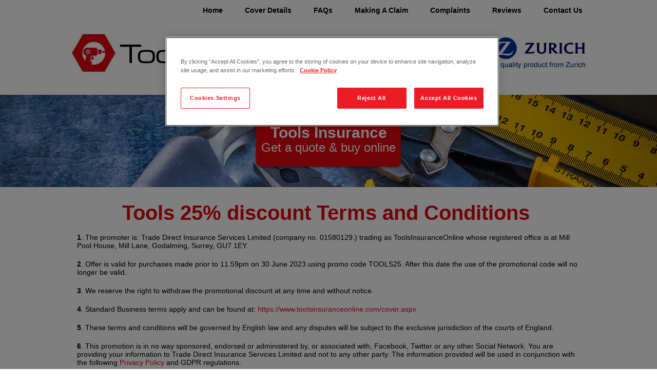

--- FILE ---
content_type: text/html; charset=utf-8
request_url: https://www.toolsinsuranceonline.com/Tools-25-discount-Offer-Terms-and-Conditions.aspx
body_size: 3606
content:






<!DOCTYPE html>

<html xmlns="http://www.w3.org/1999/xhtml" lang="en">
<head><title>
	25% off your tools insurance terms and conditions
</title><meta name="description" content="25% off your tools insurance terms and conditions" /><meta name="viewport" content="width=device-width, initial-scale=1.0" /><meta name="robots" content="NOINDEX,NOFOLLOW" /><meta name="format-detection" content="telephone=no" />

<meta name="robots" content="INDEX,FOLLOW" />


<link rel="icon" href="https://www.toolsinsuranceonline.com/favicon.ico" type="image/x-icon" />
<link rel="shortcut icon" href="favicon.ico" type="image/x-icon" />
<link href="css/main_tio.min.css" rel="stylesheet" />
<link href="css/mainV2.min.css" rel="stylesheet" />
<link href="css/mobile_tio.min.css" rel="stylesheet" />


<!-- Google Tag Manager -->
<script>(function(w,d,s,l,i){w[l]=w[l]||[];w[l].push({'gtm.start':
new Date().getTime(),event:'gtm.js'});var f=d.getElementsByTagName(s)[0],
j=d.createElement(s),dl=l!='dataLayer'?'&l='+l:'';j.async=true;j.src=
'https://www.googletagmanager.com/gtm.js?id='+i+dl;f.parentNode.insertBefore(j,f);
})(window, document, 'script', 'dataLayer', 'GTM-KMQCXV');</script>
<!-- End Google Tag Manager -->


</head>
<body>
    <form method="post" action="./Tools-25-discount-Offer-Terms-and-Conditions.aspx" id="form1">
<div class="aspNetHidden">
<input type="hidden" name="__EVENTTARGET" id="__EVENTTARGET" value="" />
<input type="hidden" name="__EVENTARGUMENT" id="__EVENTARGUMENT" value="" />
<input type="hidden" name="__VIEWSTATE" id="__VIEWSTATE" value="/[base64]" />
</div>

<script type="text/javascript">
//<![CDATA[
var theForm = document.forms['form1'];
if (!theForm) {
    theForm = document.form1;
}
function __doPostBack(eventTarget, eventArgument) {
    if (!theForm.onsubmit || (theForm.onsubmit() != false)) {
        theForm.__EVENTTARGET.value = eventTarget;
        theForm.__EVENTARGUMENT.value = eventArgument;
        theForm.submit();
    }
}
//]]>
</script>


<div class="aspNetHidden">

	<input type="hidden" name="__VIEWSTATEGENERATOR" id="__VIEWSTATEGENERATOR" value="3784CECC" />
	<input type="hidden" name="__EVENTVALIDATION" id="__EVENTVALIDATION" value="/wEdAAI/nTGcgHnSBHspzEBNUKI8t8wvF8N9r1aj/bB7rNIgK5Jgl3GGFAL5UrsApL/Sab3mimvxAlP8j3I7h/tpRTJ3" />
</div>
    <div class="outer_container">
        
<div style="clear:both;"><!-- --></div>

            



<div class="main_nav_container">
    <div class="inner_nav_container">
        <a href="https://www.toolsinsuranceonline.com/" id="nav1" target="_self" class="main_nav nav_no_left_padding">Home</a>
        
        
        <a href="cover.aspx" id="main_nav1_nav2" target="_self" class="main_nav">Cover Details</a>
        <a href="faq.aspx" id="main_nav1_nav3" target="_self" class="main_nav">FAQs</a>
        <a href="makingaclaim.aspx" id="main_nav1_nav4" target="_self" class="main_nav">Making A Claim</a>
        <a href="complaints.aspx" id="main_nav1_nav7" target="_self" class="main_nav">Complaints</a>
        <a href="Ratings-And-Reviews.aspx" id="main_nav1_nav6" target="_self" class="main_nav">Reviews</a>
        <a href="contactus.aspx" id="main_nav1_nav5" target="_self" class="main_nav">Contact Us</a>
        
        

        <a id="main_nav1_lnkMoreItems" class="nav_burger" href="javascript:__doPostBack(&#39;main_nav1$lnkMoreItems&#39;,&#39;&#39;)"><div class="menu_burger"><span style="position:relative;color:#fff;">.</span></div></a>

        

        <div class="banner_tel">08000 280 380</div>

    </div>
</div>

        

<!-- Google Tag Manager (noscript) -->
<noscript><iframe src="https://www.googletagmanager.com/ns.html?id=GTM-KMQCXV"
height="0" width="0" style="display:none;visibility:hidden"></iframe></noscript>
<!-- End Google Tag Manager (noscript) -->


<div class="main_top_banner_lines"></div>
        <div class="main_banner_outer_container">
            
                <div class="main_banner_inner_container">
                    <a href="https://www.toolsinsuranceonline.com" style="border:0;" target="_self"><div class="tio_logo"><span style="position:relative;color:#fff;">.</span></div></a>
                    <div class="zurich_logo"></div>
                </div>
             
</div>

    <div class="genric_header_img">
        <a href="Quote/details.aspx" target="_self" class="banner_btn">Tools Insurance<br /><span class="mhbt_small">Get a quote & buy online</span></a>
    </div>


        <div class="main_content_container">
            <h1 style="text-align:center;">Tools 25% discount Terms and Conditions</h1>

               <p><b>1</b>. The promoter is: Trade Direct Insurance Services Limited (company no. 01580129.) trading as ToolsInsuranceOnline whose registered office is at Mill Pool House, Mill Lane, Godalming, Surrey, GU7 1EY.</p>

                <p><b>2</b>. Offer is valid for purchases made prior to 11.59pm on 30 June 2023 using promo code TOOLS25. After this date the use of the promotional code will no longer be valid.</p>

                <p><b>3</b>. We reserve the right to withdraw the promotional discount at any time and without notice.</p>
                <p><b>4</b>. Standard Business terms apply and can be found at:
                <a href="https://www.toolsinsuranceonline.com/cover.aspx" target="_blank">https://www.toolsinsuranceonline.com/cover.aspx</a></p>

                <p><b>5</b>. These terms and conditions will be governed by English law and any disputes will be subject to the exclusive jurisdiction of the courts of England.</p>

                <p><b>6</b>. This promotion is in no way sponsored, endorsed or administered by, or associated with, Facebook, Twitter or any other Social Network. You are providing your information to Trade Direct Insurance Services Limited and not to any other party. The information provided will be used in conjunction with the following <a href="privacy.aspx" target="_self">Privacy Policy</a> and GDPR regulations. </p>

             <a href="Quote/details.aspx" target="_self" class="main_hero_btn" style="margin-top:20px;">Get a quote and buy online</a>           
        </div>
            
       


    <div class="footer_tdi_banner_container">
        <div class="footer_tdi_banner"><img src="img/footer_banner_new.jpg" alt="ToolsInsuranceOnline logo" class="footer_banner_img" /></div>
    </div>

<div class="footer_container">
            <div class="footer_content">
                <a href="aboutus.aspx" target="_self" class="footer_links">About Us</a>
                <a href="toolsinsurancefees.aspx" target="_self" class="footer_links">Table of Fees</a>
                <a href="terms.aspx" target="_self" class="footer_links">Terms of Business</a>
                <a href="cookies.aspx" target="_self" class="footer_links">Cookie Policy</a>
                <a href="privacy.aspx" target="_self" class="footer_links">Privacy Policy</a>
                <a href="accessibility.aspx" target="_self" class="footer_links">Accessibility</a>
                <a href="Making-Tools-Insurance-Easy.aspx" target="_self" class="footer_links">Resources</a>
                <a href="policywording.aspx" target="_self" class="footer_links">Policy Wording</a>
                <a href="complaints.aspx" target="_self" class="footer_links">Complaints</a>
                <a href="Website-Terms-and-Conditions.aspx" target="_self" class="footer_links">Website Terms & Conditions</a>
                <a href="sitemap.aspx" target="_self" class="footer_links" style="border:0;">Site Map</a>
                <div class="clearing"></div>
                <p style="max-width:800px;margin: 0px auto 0px auto;">ToolsInsuranceOnline is a trading name of <a href="https://www.tradedirectinsurance.co.uk/insurance-products/tools-insurance/" target="_blank" rel="noreferrer">Trade Direct Insurance Services Ltd</a> which is authorised and regulated by the Financial Conduct Authority (FCA), firm registration number 307734.</p> 
                <p>You can check this by visiting the FCA website at <a href="http://www.fca.org.uk/register" target="_blank" rel="noreferrer">http://www.fca.org.uk/register</a> or by contacting the FCA on 0800 111 6768</p>
                <p>Trade Direct provides <a href="https://www.tradedirectinsurance.co.uk/Public-Liability-Insurance.aspx" target="_blank" rel="noreferrer">Public Liability Insurance</a> for Tradesmen</p>
            </div>
        </div>



<link href="https://fonts.googleapis.com/css?family=Open+Sans" rel="preload"  />


    </div>
    </form>
</body>
</html>

--- FILE ---
content_type: text/css
request_url: https://www.toolsinsuranceonline.com/css/main_tio.min.css
body_size: 4261
content:
html{overflow:-moz-scrollbars-vertical;overflow-y:scroll;-webkit-text-size-adjust:100%}body{margin:0;padding:0;font-family:Arial,Verdana,sans-serif;font-size:12px;line-height:18px;text-decoration:none;position:relative;min-width:310px}.outer_container{width:100%;position:relative;top:0}.main_top_banner_lines{position:relative;margin:0;padding:0;width:100%;height:6px;display:block;background-color:#e40613;border-bottom:2px solid #fff}.main_banner_outer_container{position:relative;margin:1px auto 0 auto;padding:0;width:100%;height:112px;display:block;background-color:#fff}.main_banner_inner_container{position:relative;margin:1px auto 0 auto;padding:0;max-width:1082px;height:760px;display:block}.main_nav_container{position:relative;margin:2px 0 0 0;padding:0;width:100%;height:39px;display:block;background-color:#fff;border-top:8px solid #e40613;border-bottom:8px solid #e40613;z-index:99}.inner_nav_container{position:relative;margin:auto;padding:0;max-width:1100px;height:39px;display:block;z-index:99}.tio_logo{position:relative;margin:18px 0 0 0;padding:0;width:100%;max-width:698px;height:75px;display:inline-block;float:left;background-image:url(../img/tio_logo2.jpg);background-size:contain;background-repeat:no-repeat}.zurich_logo{position:relative;margin:25px 0 0 0;padding:0;width:177px;height:61px;display:inline-block;float:right;background-image:url(../img/zurich_logo.jpg);background-size:contain;background-repeat:no-repeat}.main_nav{margin:12px 0 12px 0;padding:0 20px 0 20px;font-family:Arial,Verdana,sans-serif;font-size:14px;line-height:normal;text-decoration:none;position:relative;font-weight:bold;float:left;display:inline-block;border-right:2px solid #000;color:#000;z-index:99}.main_nav:hover{color:#e10f1c}.nav_no_left_padding{padding-left:0}.nav_no_right_border{border-right:none}.banner_tel{margin:6px 0 0 0;padding:0 0 0 0;font-family:Arial,Verdana,sans-serif;font-size:30px;line-height:30px;text-decoration:none;position:relative;font-weight:bold;color:#000;float:right;display:inline-block;right:-2px;top:-1px}.banner_opening_hrs{position:relative;font-family:Arial,Verdana,sans-serif;font-size:12px;line-height:8px;text-decoration:none;position:relative;font-weight:bold;color:#e40613;color:#000;padding:0 0 0 0;margin:0 0 0 0;top:-3px;text-wrap:avoid;letter-spacing:.3px;float:right}.banner_opening_hrs:hover{color:#e40613}#nav8,#nav7,#nav6,#nav5,#nav4,#nav3,#nav2,#nav1,#main_nav1_nav1,#main_nav1_nav2,#main_nav1_nav3,#main_nav1_nav4,#main_nav1_nav5,#main_nav1_nav6,#main_nav1_nav7,#main_nav1_nav8{display:inline-block;visibility:visible}#nav8_mob,#nav7_mob,#nav6_mob,#nav5_mob,#nav4_mob,#nav3_mob,#nav2_mob,#nav1_mob,#main_nav1_nav8_mob,#main_nav1_nav7_mob,#main_nav1_nav6_mob,#main_nav1_nav5_mob,#main_nav1_nav4_mob,#main_nav1_nav3_mob,#main_nav1_nav2_mob,#main_nav1_nav1_mob{display:none;visibility:hidden}.nav_burger{margin:7px 0 0 0;padding:0 0 0 0;position:relative;display:none;visibility:hidden}.nav_popup{display:block;padding:0;margin:0;width:170px;height:auto;background-color:#000;position:absolute;top:47px;left:635px;z-index:999}.main_nav_mob{margin:8px 5px 8px 5px;padding:2px 20px 2px 20px;font-family:Arial,Verdana,sans-serif;font-size:14px;line-height:normal;text-decoration:none;position:relative;font-weight:bold;display:block;color:#fff;text-align:center;z-index:99}.main_nav_mob:hover{background-color:#fff;color:#000}.hp_hero_banner{position:relative;width:100%;height:55vh;min-height:450px;background-image:url('../img/toolbelt_main_img2.jpg');background-size:cover;background-position-y:center;padding:80px 0 80px 0}.hp_hero_banner_fade{position:relative;width:100%;padding:0;margin:0;height:100%;z-index:3}.hp_hero_banner_fade h1{margin:0 0 0 0;padding:120px 0 0 0;font-family:Arial,Verdana,sans-serif;font-size:48px;line-height:normal;text-decoration:none;position:relative;font-weight:bold;display:block;color:#fff;text-align:center;z-index:89}.hp_hero_banner_fade h2{margin:20px 0 0 0;padding:0 0 0 0;font-family:Arial,Verdana,sans-serif;font-size:24px;line-height:normal;text-decoration:none;position:relative;font-weight:normal;display:block;color:#fff;text-align:center;opacity:2;z-index:99}.hp_hero_banner_fade h3{margin:0 0 0 0;padding:20px 0 0 0;font-family:Arial,Verdana,sans-serif;font-size:36px;line-height:normal;text-decoration:none;position:relative;font-weight:normal;display:block;color:#fff;text-align:center;opacity:2;z-index:99}.hp_hero_banner_fade p{margin:0 0 0 0;padding:0 0 0 0;font-family:Arial,Verdana,sans-serif;font-size:12px;line-height:normal;text-decoration:none;position:relative;font-weight:normal;display:block;color:#fff;text-align:center;opacity:2;z-index:99}.main_hero_btn{margin:70px auto 20px auto;padding:30px 0 30px 0;font-family:Arial,Verdana,sans-serif;font-size:30px;line-height:normal;text-decoration:none;position:relative;font-weight:bold;display:block;color:#fff;text-align:center;opacity:2;z-index:99;background-color:#e40613;max-width:315px;border-radius:10px}.main_hero_btn:hover{background-color:#000}.mhbt_small{font-weight:normal;font-size:24px}.hvr-radial-in{margin:20px auto 20px auto;padding:30px 0 30px 0;font-family:Arial,Verdana,sans-serif;font-size:30px;line-height:normal;text-decoration:none;color:#fff;text-align:center;display:block;vertical-align:middle;-webkit-transform:perspective(1px) translateZ(0);transform:perspective(1px) translateZ(0);box-shadow:0 0 1px transparent;position:relative;overflow:hidden;background:#000;-webkit-transition-property:color;transition-property:color;-webkit-transition-duration:.3s;transition-duration:.3s;border-radius:10px;max-width:315px;border:3px solid #fff}.hvr-radial-in:before{content:"";position:absolute;z-index:-1;top:0;left:0;right:0;bottom:0;background:#e40613;border-radius:100%;-webkit-transform:scale(2);transform:scale(2);-webkit-transition-property:transform;transition-property:transform;-webkit-transition-duration:.3s;transition-duration:.3s;-webkit-transition-timing-function:ease-out;transition-timing-function:ease-out}.hvr-radial-in:hover,.hvr-radial-in:focus,.hvr-radial-in:active{color:#fff}.hvr-radial-in:hover:before,.hvr-radial-in:focus:before,.hvr-radial-in:active:before{-webkit-transform:scale(0);transform:scale(0)}.hp_hero_features_box_container{position:relative;padding:0;margin:auto;width:100%;max-width:1082px;height:100px;display:block}.hp_hero_features_box{position:relative;padding:0;margin:0 0 0 0;width:33%;height:100px;display:inline-block;float:left;font-size:36px;color:#fff;line-height:36px}.hp_hero_features_box_num{position:relative;padding:20px;margin:0 15px 100px 10px;display:inline-block;float:left;font-size:60px;font-weight:bold;color:#e40613;line-height:36px;background-color:#fff;-moz-border-radius:50px;-webkit-border-radius:50px;border-radius:50px;text-align:center;width:auto;height:auto}.hp_white_pnl_container{position:relative;margin:0 0 0 0;padding:0;max-width:100%;height:auto;display:block;background-color:#fff}.hp_white_pnl_content{position:relative;margin:1px auto 0 auto;padding:100px 0 0 0;max-width:1082px;height:300px;display:block;background-color:#fff}.hp_white_pnl_content h1{margin:0 0 0 0;padding:0 10px 0 10px;font-family:Arial,Verdana,sans-serif;font-size:48px;line-height:49px;text-decoration:none;position:relative;font-weight:bold;display:block;color:#e40613;text-align:center;z-index:99;box-sizing:border-box}.hp_white_pnl_content h2{margin:0 0 0 0;padding:0 10px 0 10px;font-family:Arial,Verdana,sans-serif;font-size:40px;line-height:normal;text-decoration:none;position:relative;font-weight:bold;display:inline-block;color:#000;text-align:center;z-index:99;box-sizing:border-box;width:100%}.hp_white_pnl_content p{margin:0 0 0 0;padding:40px 10px 0 10px;font-family:Arial,Verdana,sans-serif;font-size:14px;line-height:normal;text-decoration:none;position:relative;font-weight:normal;display:block;color:#000;text-align:center;z-index:99;box-sizing:border-box;display:inline-block}.hp_grey_pnl_container{position:relative;margin:0 0 0 0;padding:0;max-width:100%;height:auto;display:block;background-color:#e5e5e5}.hp_grey_pnl_content{position:relative;margin:1px auto 0 auto;padding:70px 0 70px 0;max-width:1082px;height:auto;display:block;background:#e5e5e5 url('../img/spanner_icon.png') no-repeat left}.hp_grey_pnl_content h1{margin:0 0 0 0;padding:0 10px 0 10px;font-family:Arial,Verdana,sans-serif;font-size:48px;line-height:49px;text-decoration:none;position:relative;font-weight:bold;display:block;color:#e40613;text-align:center;z-index:99;box-sizing:border-box}.hp_grey_pnl_content p{margin:0 0 0 0;padding:40px 10px 0 10px;font-family:Arial,Verdana,sans-serif;font-size:36px;line-height:normal;text-decoration:none;position:relative;font-weight:normal;display:block;color:#5b5b5b;text-align:center;z-index:99;box-sizing:border-box}.hp_grey_pnl_bottom{position:relative;margin:0;padding:0;background:#fff url('../img/grey_bottom_panel.png') no-repeat left;height:74px;width:100%}.hp_red_pnl_container{position:relative;margin:0 0 0 0;padding:0;max-width:100%;height:auto;display:block;background-color:#e40613}.hp_red_pnl_content{position:relative;margin:1px auto 0 auto;padding:100px 0 100px 0;max-width:1082px;height:auto;display:block;background-color:#e40613}.hp_red_pnl_content h1{margin:0 0 0 0;padding:0 10px 0 10px;font-family:Arial,Verdana,sans-serif;font-size:48px;line-height:normal;text-decoration:none;position:relative;font-weight:bold;display:block;color:#fff;text-align:center;z-index:99;box-sizing:border-box}.hp_red_pnl_content h2{margin:0 0 0 0;padding:30px 10px 20px 10px;font-family:Arial,Verdana,sans-serif;font-size:36px;line-height:normal;text-decoration:none;position:relative;font-weight:bold;display:block;color:#fff;text-align:center;z-index:99;box-sizing:border-box}.hp_red_pnl_content p{margin:0 0 0 0;padding:40px 10px 0 10px;font-family:Arial,Verdana,sans-serif;font-size:20px;line-height:normal;text-decoration:none;position:relative;font-weight:normal;display:block;color:#fff;text-align:center;z-index:99;box-sizing:border-box}.hp_wcu_box{position:relative;padding:0 30px 0 50px;margin:auto;width:23%;height:auto;display:inline-block;float:left;font-size:18px;color:#fff;line-height:normal;min-height:50px;background:url('../img/small_nut_icon.png') no-repeat left;left:50px}.clearing{clear:both;position:relative;height:1px;display:block}.hp_fom_pic{float:left;padding:0 0 0 0;margin:0 20px 0 0;border-radius:10px;width:100%;max-width:330px;height:215px;border:1px solid #000}.hp_fom_pic2{float:left;padding:0 0 0 0;margin:0 20px 0 0;border-radius:10px;width:100%;max-width:330px;height:188px;border:1px solid #000}.hp_fom_pic3{float:left;padding:0 0 0 0;margin:0 20px 0 0;border-radius:10px;width:100%;max-width:330px;height:200px;border:1px solid #000}.hp_fom_pic_right{float:right;padding:0 0 0 0;margin:0 0 0 10px;border-radius:10px;width:100%;max-width:330px;height:215px;border:1px solid #000}.hp_fom_pic_right2{float:right;padding:0 0 0 0;margin:0 0 0 10px;border-radius:10px;width:100%;max-width:330px;height:188px;border:1px solid #000}.hp_white_pnl_container_fom{position:relative;margin:0 0 0 0;padding:0;max-width:100%;height:auto;display:block;background-color:#fff}.hp_white_pnl_content_fom{position:relative;margin:1px auto 0 auto;padding:70px 10px 30px 10px;max-width:1082px;height:auto;display:block;background-color:#fff;box-sizing:border-box;z-index:0;text-align:center}.hp_white_pnl_content_fom h1{margin:0 0 0 0;padding:0 0 0 0;font-family:Arial,Verdana,sans-serif;font-size:48px;line-height:normal;text-decoration:none;position:relative;font-weight:normal;display:block;color:#000;text-align:center;z-index:0}.hp_white_pnl_content_fom h2{margin:0 0 20px 0;padding:0 0 0 0;font-family:Arial,Verdana,sans-serif;font-size:40px;line-height:normal;text-decoration:none;position:relative;font-weight:bold;display:block;color:#000;text-align:center;z-index:0}.hp_white_pnl_content_fom p{margin:0 0 0 0;padding:0 0 0 0;font-family:Arial,Verdana,sans-serif;font-size:20px;line-height:normal;text-decoration:none;position:relative;font-weight:normal;display:block;color:#000;text-align:center;z-index:0}.hp_white_pnl_content_fom p a{font-size:20px;color:#e40613;text-decoration:none}.hp_white_pnl_content_fom p a:hover{color:#000}.hp_fom_btn,.hp_form_btn_no_hover{margin:10px auto 10px auto;padding:5px 0 5px 0;font-family:Arial,Verdana,sans-serif;font-size:30px;line-height:normal;text-decoration:none;position:relative;font-weight:bold;display:block;color:#fff;text-align:center;opacity:2;z-index:99;background-color:#e40613;max-width:315px;border-radius:10px}.hp_fom_btn:hover{background-color:#000}.btn_no_hover:hover{background-color:#e40613}.btn_left{left:175px;top:-50px}.btn_right{right:175px;top:-50px}.hp_grey_noimg_pnl_content,.hp_grey_form_content{position:relative;margin:1px auto 0 auto;padding:70px 0 70px 0;max-width:1082px;height:auto;display:block}.hp_grey_noimg_pnl_content p a{color:#000;text-decoration:none}.hp_grey_noimg_pnl_content p a:hover{color:#000;text-decoration:none}.hp_grey_form_content{padding:40px 0 70px 0}.hp_grey_noimg_pnl_content h1,.hp_grey_form_content h1{margin:0 0 0 0;padding:0 10px 0 10px;font-family:Arial,Verdana,sans-serif;font-size:48px;line-height:49px;text-decoration:none;position:relative;font-weight:bold;display:block;color:#e40613;text-align:center;z-index:2;box-sizing:border-box}.hp_grey_noimg_pnl_content p,.hp_grey_form_content p{margin:0 0 0 0;padding:40px 10px 0 10px;font-family:Arial,Verdana,sans-serif;font-size:36px;line-height:normal;text-decoration:none;position:relative;font-weight:normal;display:block;color:#5b5b5b;text-align:center;z-index:2;box-sizing:border-box}.hp_grey_form_content p{padding:15px 10px 15px 10px;font-size:16px;color:#000}.footer_container{position:relative;margin:0 0 0 0;padding:0 0 20px 0;max-width:100%;height:auto;display:block;background-color:#000}.footer_content{position:relative;margin:1px auto 0 auto;padding:0;max-width:1082px;height:auto;display:block;text-align:center}.footer_links{margin:12px 0 12px 0;padding:0 10px 0 10px;font-family:Arial,Verdana,sans-serif;font-size:14px;line-height:normal;text-decoration:none;position:relative;font-weight:bold;display:inline-block;border-right:2px solid #fff;color:#fff;text-transform:uppercase}.footer_links:hover{color:#e40613}.footer_content p{margin:0 0 0 0;padding:10px 0 0 0;font-family:Arial,Verdana,sans-serif;font-size:12px;line-height:normal;text-decoration:none;position:relative;font-weight:normal;display:block;color:#fff;text-align:center;z-index:99;width:100%;box-sizing:border-box}.footer_content a{color:#fff;text-decoration:none}.footer_content a:hover{color:#e40613;text-decoration:none}.main_content_container{position:relative;margin:0 auto 0 auto;padding:0 10px 20px 10px;max-width:1082px;height:auto;display:block;text-align:center;box-sizing:border-box;z-index:0}.main_content_container p{margin:0 auto 0 auto;padding:0 0 20px 0;font-family:Arial,Verdana,sans-serif;font-size:14px;line-height:normal;text-decoration:none;position:relative;font-weight:normal;display:block;color:#000;text-align:center;z-index:0;box-sizing:border-box;display:block}.main_content_container p a{text-decoration:none;color:#e40613}.main_content_container p a:hover{text-decoration:none;color:#000}.main_content_container h1{margin:0 0 0 0;padding:30px 10px 20px 10px;font-family:Arial,Verdana,sans-serif;font-size:48px;line-height:49px;text-decoration:none;position:relative;font-weight:bold;display:block;color:#e40613;text-align:center;z-index:-1;box-sizing:border-box}.main_content_container h2{margin:0 0 0 0;padding:30px 10px 20px 10px;font-family:Arial,Verdana,sans-serif;font-size:30px;line-height:30px;text-decoration:none;position:relative;font-weight:bold;display:block;color:#000;text-align:center;z-index:0;box-sizing:border-box}.main_content_container h3{margin:0 0 0 0;padding:15px 10px 15px 10px;font-family:Arial,Verdana,sans-serif;font-size:25px;line-height:25px;text-decoration:none;position:relative;font-weight:bold;display:block;color:#727272;text-align:center;z-index:0;box-sizing:border-box}.genric_header_img{position:relative;width:100%;height:355px;height:20vh;background:url('../img/genric_header_img.jpg') center top;background-size:cover;padding:0 0 0 0}.main_content_container li{list-style:none;margin:0;width:auto;display:block}.grey_bg{background-color:#e5e5e5;width:100%;height:auto}.cookienag_container{max-width:935px;margin:5px auto;padding:15px 10px 10px 5px;text-align:center;color:#000;background:#fafafa;border:DASHED 1px #ccc}.cookienag_container1 a{color:#e40615}.cookienag_container1 a:hover{color:#000}.lnk_on_light_bg{text-decoration:none;color:#e40615}.lnk_on_light_bg:hover{text-decoration:none;color:#000}.footer_tdi_banner_container{position:relative;margin:0 auto 0 auto;padding:0 0 0 0;width:100%;max-height:85px;display:block;text-align:center;z-index:0;border-top:5px solid #000}.footer_tdi_banner{position:relative;margin:0 auto 0 auto;padding:0 0 0 0;width:100%;max-width:1082px;max-height:85px;display:block;text-align:center;background-size:contain}.nv_img{float:right;margin-right:20px;margin-top:10px;height:122px;width:200px;border:solid 1px #3d5a35}.grey_splitter_short{padding:0;position:relative;margin:auto;clear:both;height:2px;max-width:915px;z-index:1;background-color:#edeeee;display:block}.mtie_container{float:left;width:70%;border:solid 0 #fc8433}.mtie_container h2{padding-top:3px;padding-bottom:3px}.page_img{clear:both;max-width:500px;display:block;margin:auto;padding:10px 0 20px 0;border:0}.main_content_container li a{font-family:Arial,Verdana,sans-serif;font-size:14px;line-height:normal;text-decoration:none;color:#e40613;font-weight:normal}.main_content_container li a:hover{color:#000}.month_pay_phone{position:absolute;margin:0 10px 0 0;padding:0;right:0;top:-50px;width:166px;height:166px;display:block;background-image:url(../img/monthly_pay_phone_new.png);background-size:contain}.month_pay_phone_container{position:relative;width:100%;max-width:1000px;margin:auto;height:auto;padding:0;display:block}.bf_TandC{position:absolute;color:#fff;right:50px;top:80px;font-size:80%;text-align:center;line-height:11px;z-index:99}.bf_TandC a{color:#fff;text-decoration:none}.bf_TandC a:hover{color:#fff;text-decoration:underline}.red_pnl_link{color:#fff}.mac_box_header{margin:0;padding:5px 0 5px 0;width:100%;clear:both;background-color:#e40613;height:auto;display:block;border-top-left-radius:6px;border-top-right-radius:6px}.mac_box_header p{margin:0;padding:5px 0 5px 15px;width:100%;clear:both;height:auto;display:block;font-size:16px;font-weight:bold;font-family:Arial,Verdana,sans-serif;color:#fff}.mac_box_dark_grey{margin:0;padding:0;width:100%;clear:both;background-color:#cbcbcb;height:auto;display:block;border-bottom:1px solid #fff}.mac_box_dark_grey p{margin:0;padding:0;display:block;padding:10px 0 10px 15px}.mac_box_dark_grey p a{margin:0;padding:0 0 0 0;display:block;font-weight:normal;font-family:Arial,Verdana,sans-serif;color:#000}.mac_box_dark_grey p a:hover{color:#fff}.mac_box_light_grey{margin:0;padding:0;width:100%;clear:both;background-color:#e7e7e7;height:auto;display:block;border-bottom:1px solid #fff}.mac_box_light_grey p{margin:0;padding:10px 0 10px 15px;display:block;font-weight:normal;font-family:Arial,Verdana,sans-serif;color:#000}.mac_box_light_grey p a{margin:0;padding:0 0 0 15px;display:block;font-weight:normal;font-family:Arial,Verdana,sans-serif;color:#000}.mac_box_light_grey p a:hover{color:#fff}.two_sided_box{position:relative;padding:0;margin:0 0 20px 0;width:50%;height:auto;display:inline-block;vertical-align:top;float:left;box-sizing:border-box}.box_left{padding:0 5px 0 0}.box_right{padding:0 0 0 5px}.menu_burger{width:31px;height:25px;display:inline-block;background-image:url(../img/nav_icon_more_bw.png)}.small_chopsaw_icon{width:39px;height:37px}.small_jigsaw_icon{width:30px;height:30px}.small_saw_icon{width:36px;height:32px}.small_grinder_icon{width:55px;height:35px}.small_drill_icon{width:50px;height:32px}.footer_banner_img{width:100%;max-width:1082px;height:100%;max-height:85px}.red_pnl_header{padding:0 10px 0 10px;font-family:Arial,Verdana,sans-serif;font-size:48px;line-height:normal;text-decoration:none;position:relative;font-weight:bold;display:block;color:#fff;text-align:center;z-index:99;box-sizing:border-box}.weatherboard_container_new{max-width:935px;margin:5px auto;padding:15px 10px 10px 5px;text-align:center;background:#000;border:SOLID 3px #ffd42a;color:#000;background:#fff;border:SOLID 3px #e60515;text-decoration:none}.weatherboard_container_new a{color:#e40613;text-decoration:none}

--- FILE ---
content_type: text/css
request_url: https://www.toolsinsuranceonline.com/css/mainV2.min.css
body_size: 782
content:
body{font-family:'Open Sans',sans-serif;font-display:swap}.main_nav_container{border-top:none;border-bottom:none}.main_banner_inner_container{max-width:1000px}.inner_nav_container{max-width:1000px}.main_top_banner_lines{background-color:transparent}.main_banner_outer_container{height:18vw;min-height:100px;max-height:137px}.genric_header_img{display:flex;align-content:center;vertical-align:middle;height:20vw;max-height:180px;min-height:120px}.genric_header_img h1{font-size:390%;margin:0 auto 30px auto;text-align:center;color:#fff;align-self:flex-end;line-height:.8em;text-shadow:2px 2px 2px rgba(0,0,0,.5)}.banner_tel{display:none}.main_nav_container{max-width:1000px;margin:0 auto}.inner_nav_container{float:right}.main_nav{border:none;padding-right:5px;padding-left:38px}.nav_popup{position:absolute;right:10px;float:right;left:unset}.banner_btn{margin:10px auto 10px auto;padding:20px 10px 10px 10px;font-family:Arial,Verdana,sans-serif;font-size:30px;line-height:.9em;text-decoration:none;position:relative;font-weight:bold;display:block;color:#fff;text-align:center;z-index:50;background-color:#e40613;max-width:315px;border:none;border-radius:10px;height:70px;align-self:center;box-shadow:0 1px 4px 0 rgba(0,0,0,.6)}.banner_btn:hover{background-color:#000}.main_content_container{max-width:1000px;font-family:inherit;text-align:unset}.main_content_container h1{padding-left:0;max-width:1000px;font-family:inherit;text-align:left;font-size:40px;line-height:1em}.main_content_container p{max-width:1000px;font-family:inherit;text-align:left}.footer_content{max-width:1000px}.footer_tdi_banner{max-width:990px}.footer_links{margin:12px 0 1px 0}.footer_tdi_banner{margin:10px auto 0 auto;padding:0 0 10px 0}.footer_tdi_banner_container{max-height:unset}.main_content_container h2{padding:20px 0 15px 0;text-align:left}.main_content_container h3{padding:10px 0 15px 0;text-align:left}@media only screen and (max-width:500px){.genric_header_img h1{font-size:300%}.main_content_container h1{line-height:.9em;font-size:28px}.main_content_container h2{line-height:.7em;font-size:20px;padding-top:8px}.main_content_container p{font-size:12px}}feefowidget-merchant-header .feefowidget-header-service .feefowidget-header-image{border:0;visibility:hidden;display:none !important}

--- FILE ---
content_type: text/css
request_url: https://www.toolsinsuranceonline.com/css/mobile_tio.min.css
body_size: 1642
content:
@media only screen and (max-width:1105px){#nav8,#main_nav1_nav8{display:none;visibility:hidden}#nav8_mob,#main_nav1_nav8_mob{display:block;visibility:visible}#nav7,#main_nav1_nav7{border-right:none}}@media only screen and (max-width:1100px){.main_banner_inner_container{padding:0 10px 0 10px;box-sizing:border-box}.inner_nav_container{padding:0 10px 0 10px;box-sizing:border-box}}@media only screen and (min-width:1106px){.nav_popup{visibility:hidden;display:none}}@media only screen and (max-width:800px){#nav7,#main_nav1_nav7{display:none;visibility:hidden}#nav7_mob,#main_nav1_nav7_mob{display:block;visibility:visible}#nav6,#main_nav1_nav6{border-right:none}.nav_popup{right:0}}@media only screen and (max-width:915px){.nav_burger{display:inline-block;visibility:visible;margin-left:20px}#nav5,#main_nav1_nav5{border-right:none}#nav5,#main_nav1_nav5{display:none;visibility:hidden}#nav5_mob,#main_nav1_nav5_mob{display:block;visibility:visible}}@media only screen and (max-width:855px){#nav6,#main_nav1_nav6{display:none;visibility:hidden}#nav6_mob,#main_nav1_nav6_mob{display:block;visibility:visible}}@media only screen and (max-width:830px){.hp_fom_pic{margin-bottom:10px;margin:auto;float:unset}.hp_fom_pic_right{margin-bottom:10px;margin:auto;float:unset}.hp_fom_pic2{margin-bottom:10px;margin:auto;float:unset}.hp_fom_pic_right2{margin-bottom:10px;margin:auto;float:unset}.hp_fom_pic3{margin-bottom:10px;margin:auto;float:unset}}@media only screen and (max-width:800px){.nav_burger{display:inline-block;visibility:visible}#nav4,#main_nav1_nav4{border-right:none}}@media only screen and (max-width:715px){#nav4,#main_nav1_nav4{display:none;visibility:hidden}#nav4_mob,#main_nav1_nav4_mob{display:block;visibility:visible}#nav3,#main_nav1_nav3{border-right:none}}@media only screen and (max-width:575px){#nav3,#main_nav1_nav3{display:none;visibility:hidden}#nav3_mob,#main_nav1_nav3_mob{display:block;visibility:visible}#nav2,#main_nav1_nav2{border-right:none}}@media only screen and (max-width:475px){#nav2,#main_nav1_nav2{display:none;visibility:hidden}#nav2_mob,#main_nav1_nav2_mob{display:block;visibility:visible}#nav1,#main_nav1_nav1{border-right:none}.hp_fom_btn{font-size:20px}}@media only screen and (max-width:345px){#nav1,#main_nav1_nav1{display:none;visibility:hidden}#nav1_mob,#main_nav1_nav1_mob{display:block;visibility:visible}.nav_popup{left:10px}}@media only screen and (max-width:1000px){.hp_hero_banner_fade h1{margin:0 0 0 0;padding:100px 0 0 0;font-size:38px}.hp_hero_banner_fade h2{font-size:20px}.hp_hero_banner_fade h3{padding:8px 0 0 0;font-size:30px}.hvr-radial-in{margin:20px auto 20px auto;padding:20px 0 20px 0;font-size:28px}.mhbt_small{font-size:18px}.hp_hero_features_box{font-size:27px;line-height:27px}.hp_hero_features_box_num{padding:10px 16px 10px 16px;margin:0 15px 100px 10px;font-size:40px;text-align:center;width:auto;height:auto}}@media only screen and (max-width:960px){.hp_wcu_box{left:10px}}@media only screen and (max-width:800px){.hp_wcu_box{width:19%}}@media only screen and (max-width:580px){.hp_wcu_box{width:100%;max-width:100%;clear:both;float:none;padding:0 10px 0 50px;margin:0 0 20px 0;border-left:solid 10px #e40613;box-sizing:border-box;text-align:left;left:0}.hp_red_pnl_content h1{font-size:40px}.red_pnl_header{font-size:40px}.hp_red_pnl_content h2{font-size:30px}.hp_white_pnl_content_fom h2{font-size:36px;line-height:36px;padding-top:15px}.hp_grey_noimg_pnl_content h1{font-size:40px}.hp_grey_noimg_pnl_content p{font-size:30px}.hp_fom_pic{margin-bottom:20px}.hp_fom_pic2{margin-bottom:20px}.hp_fom_pic3{margin-bottom:20px}}@media only screen and (max-width:455px){.hp_red_pnl_content h1{font-size:28px}.hp_grey_noimg_pnl_content h1{font-size:28px}.hp_red_pnl_content h2{font-size:22px}.hp_white_pnl_content_fom h2{font-size:22px}.hp_grey_noimg_pnl_content p{font-size:20px}}@media only screen and (max-width:960px){.zurich_logo{width:25%;background-image:url(../img/zurich_logo.jpg);background-size:contain}}@media only screen and (max-width:710px){.hp_grey_pnl_content p{margin:0 0 0 0;padding:40px 10px 0 10px;font-family:Arial,Verdana,sans-serif;font-size:30px;line-height:normal;text-decoration:none;position:relative;font-weight:normal;display:block;color:#5b5b5b;text-align:center;z-index:99;box-sizing:border-box}}@media only screen and (max-width:550px){.hp_hero_banner_fade h1{margin:0 0 10px 0;padding:100px 0 0 0;font-size:35px;line-height:25px}.hp_hero_banner_fade h2{font-size:18px}.hp_hero_banner_fade h3{padding:8px 0 0 0;font-size:25px}.hvr-radial-in{margin:20px auto 10px auto;padding:20px 0 20px 0;font-size:24px}.mhbt_small{font-size:18px;line-height:15px;margin:0;padding:0}.hp_hero_features_box{font-size:20px;line-height:20px}.hp_hero_features_box_num{padding:5px 16px 5px 16px;margin:0 15px 30px 10px;font-size:25px;text-align:center;width:auto;height:auto}}@media only screen and (max-width:500px){.tio_logo{position:relative;float:unset;display:block;width:250px;max-width:unset;margin:10px auto -30px auto;text-align:center}.zurich_logo{position:relative;display:block;width:100%;max-width:100px;margin:40px 0 0 0}.hp_grey_pnl_content p{margin:0 0 0 0;padding:10px 10px 0 10px;font-family:Arial,Verdana,sans-serif;font-size:25px;line-height:normal;text-decoration:none;position:relative;font-weight:normal;display:block;color:#5b5b5b;text-align:center;z-index:99;box-sizing:border-box}.main_banner_outer_container{text-align:center;height:20vw;min-height:140px;max-height:140px}}@media only screen and (max-width:450px){.hp_hero_features_box{font-size:16px;line-height:16px;height:auto}.hp_hero_features_box_num{padding:3px 8px 3px 8px;margin:0 15px 30px 10px;font-size:16px;line-height:18px;text-align:center;width:auto;height:auto}.hp_hero_features_box_container{height:65px}}@media only screen and (max-width:400px){.hp_white_pnl_content{padding:100px 0 70px 0}}@media only screen and (max-width:700px){.btn_left{left:0}.btn_right{left:0}}@media only screen and (max-width:995px){.btn_left{top:-30px}}@media only screen and (max-width:945px){.btn_right{top:-30px}}@media only screen and (max-width:918px){.btn_right{top:unset}}@media only screen and (max-width:880px){.btn_left{top:unset}}@media only screen and (max-width:1077px){.hp_white_pnl_content_fom p{text-align:justify}}@media only screen and (max-width:755px){.nv_img{float:unset;margin:10px auto 30px auto;text-align:center;clear:both}.mtie_container{float:unset;width:100%;margin:auto}mtie_container h2{padding-top:3px;padding-bottom:3px;margin:auto;text-align:center}}@media only screen and (max-width:850px){.month_pay_phone{width:140px;height:140px}.bf_TandC{position:absolute;color:#fff;right:48px;top:60px;font-size:60%;text-align:center;line-height:8px}}@media only screen and (max-width:800px){.two_sided_box{position:relative;padding:0;margin:0 0 30px 0;width:100%;height:auto;display:block;vertical-align:top;float:none;box-sizing:border-box}}